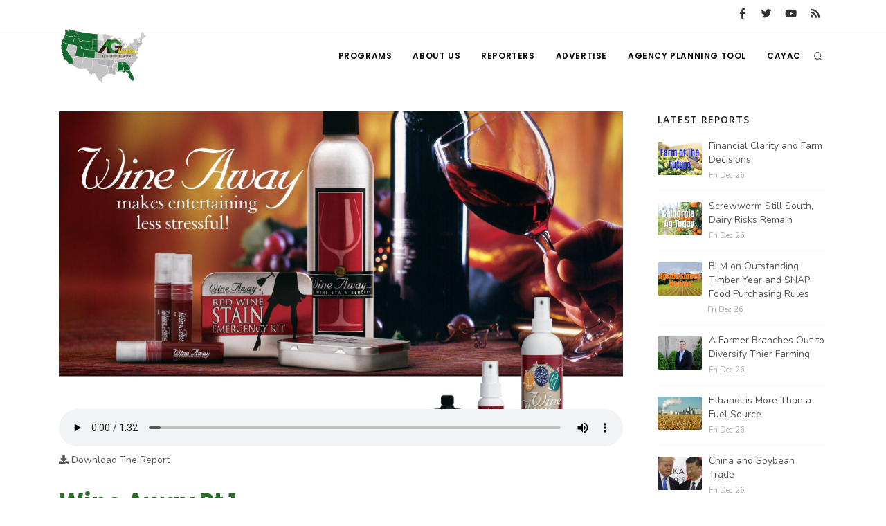

--- FILE ---
content_type: text/html; charset=UTF-8
request_url: https://www.aginfo.net/report/53915/Fruit-Grower-Report/Wine-Away-Pt-1
body_size: 7738
content:
<!DOCTYPE html>
<html>
	<head>
		<!-- Google tag (gtag.js) -->
		<script async src="https://www.googletagmanager.com/gtag/js?id=G-RLER0Z0L8S"></script>
		<script>
		  window.dataLayer = window.dataLayer || [];
		  function gtag(){dataLayer.push(arguments);}
		  gtag('js', new Date());

		  gtag('config', 'G-RLER0Z0L8S');
		</script>
		<script>
			var getOutboundLink = function(url) {
				gtag('event', 'click', {
					'event_category': 'BannerClick',
					'event_label': url,
					'transport_type': 'beacon',
					'event_callback': function(){document.location = url;}
  				});
			}
		</script>

		<meta name="viewport" content="width=device-width, initial-scale=1.0" />
		<meta http-equiv="content-type" content="text/html; charset=utf-8" />
		<title>Wine Away Pt 1 - AG INFORMATION NETWORK OF THE WEST</title>
		<!--meta-->
		<meta name="keywords" content="Walla Walla,wine,stain,remover,created,Wine Away,founder,Wanichek,cleaner,decreaser,spills" />
		<meta name="description" content="Wine lovers have a locally made solution for the inevitable spill while enjoying your favorite red, and that is the stain remover Wine Away created in the heart of Walla Walla Wine Country." />
		<meta property="og:description" content="Wine lovers have a locally made solution for the inevitable spill while enjoying your favorite red, and that is the stain remover Wine Away created in the heart of Walla Walla Wine Country." />
		<meta name="twitter:description" content="Wine lovers have a locally made solution for the inevitable spill while enjoying your favorite red, and that is the stain remover Wine Away created in the heart of Walla Walla Wine Country." />
		<link rel="canonical" href="https://www.aginfo.net/report/53915/Fruit-Grower-Report/Wine-Away-Pt-1" />
		<meta property="og:url" content="https://www.aginfo.net/report/53915/Fruit-Grower-Report/Wine-Away-Pt-1" />
		<meta property="og:title" content="Wine Away Pt 1 - AG INFORMATION NETWORK OF THE WEST" />
		<meta name="twitter:title" content="Wine Away Pt 1 - AG INFORMATION NETWORK OF THE WEST" />
		<meta property="og:site_name" content="AG INFORMATION NETWORK OF THE WEST" />
		<meta name="twitter:creator" content="@AgInfNnet" />
		<meta name="twitter:site" content="@AgInfNnet" />
		<meta property="og:type" content="website" />
		<meta name="twitter:card" content="summary" />
		<meta property="og:image" content="https://www.aginfo.net/Assets/ReportImages/report_630534e32e897951169769_1920_1080.jpg" />
		<meta name="twitter:image" content="https://www.aginfo.net/Assets/ReportImages/report_630534e32e897951169769_1920_1080.jpg" />
		<meta property="og:audio" content="https://www.aginfo.net/Assets/Audio/report_630534e4aa1ba524096945.mp3" />
		<meta property="og:locale" content="en_US" />
		<meta property="fb:app_id" content="1523449751227144" />

		<meta charset="UTF-8" />
		<meta name="copyright" content="2025 AG INFORMATION NETWORK OF THE WEST" />
		<meta name="robots" content="index,follow" />

				<link type="application/rss+xml" rel="alternate" title="Fruit Grower Report" href="https://www.aginfo.net/rss-feed-podcast.php/program/5"/>

		<!--favicon-->
		<link rel="apple-touch-icon" sizes="180x180" href="/apple-touch-icon.png" />
		<link rel="icon" type="image/png" sizes="32x32" href="/favicon-32x32.png" />
		<link rel="icon" type="image/png" sizes="16x16" href="/favicon-16x16.png" />
		<link rel="manifest" href="/site.webmanifest" />
		<link rel="mask-icon" href="/safari-pinned-tab.svg" color="#2d832c" />
		<meta name="msapplication-TileColor" content="#2d832c" />
		<meta name="theme-color" content="#ffffff" />

		<!-- LOADING FONTS AND ICONS -->
		<link href="//fonts.googleapis.com/css?family=Roboto%3A300%2C400%2C500" rel="stylesheet" property="stylesheet" type="text/css" media="all" />
		<link href="//fonts.googleapis.com/css?family=Playfair+Display%3A400" rel="stylesheet" property="stylesheet" type="text/css" media="all" />

		<link href="/css/plugins.css" rel="stylesheet">
		<link href="/css/style.css" rel="stylesheet">
		<link href="/css/responsive.css" rel="stylesheet"> 
		<link href="/css/custom.css" rel="stylesheet">

		<!-- LOAD JQUERY LIBRARY -->
		<script src="/js/jquery.js"></script>

		<link rel="stylesheet" type="text/css" href="/js/plugins/revolution/fonts/pe-icon-7-stroke/css/pe-icon-7-stroke.css">
		<link rel="stylesheet" type="text/css" href="/js/plugins/revolution/fonts/font-awesome/css/font-awesome.css">
	</head>
	<body>
	<!-- Body Inner -->
	<div class="body-inner">
		<!-- Topbar -->
		<div id="topbar" class="d-none d-xl-block d-lg-block">
			<div class="container">
				<div class="row">
					<div class="col-md-6">
					</div>
					<div class="col-md-6 d-none d-sm-block">
						<div class="social-icons social-icons-colored-hover">
							<ul>
								<li class="social-facebook"><a href="https://www.facebook.com/Aginfo.net/"><i class="fab fa-facebook-f"></i></a></li>
								<li class="social-twitter"><a href="https://twitter.com/AgInfoNet"><i class="fab fa-twitter"></i></a></li>
								<li class="social-youtube"><a href="https://www.youtube.com"><i class="fab fa-youtube"></i></a></li>
								<li class="social-rss"><a href="/rss-feed-select.php"><i class="fa fa-rss"></i></a></li>
							</ul>
						</div>
					</div>
				</div>
			</div>
		</div>
		<!-- end: Topbar -->
		<!-- Header -->
		<header id="header">
			<div class="header-inner">
				<div class="container">
					<!--Logo-->
					<div id="logo">
						<a href="/" class="logo">
							<img src="/Assets/Images/logo_400.png" alt="AGInfo Logo">
						</a>
					</div>
					<!--End: Logo-->
					<!-- Search -->
					<div id="search">
						<div id="search-logo"><img src="/Assets/Images/logo_search.png" alt="AGInfo Logo"></div>
						<button id="btn-search-close" class="btn-search-close" aria-label="Close search form"><i class="icon-x"></i></button>
						<form class="search-form" action="/search.php" method="get">
							<input class="form-control" name="q" type="search" placeholder="Search..." autocomplete="off" autocorrect="off" autocapitalize="off" spellcheck="false" />
							<span class="text-muted">Start typing &amp; press "Enter" or "ESC" to close</span>
						</form>
						<div class="search-suggestion-wrapper">
							<div class="search-suggestion">
								<h3>Programs</h3>
									<p><a href="/program/11/Washington-State-Farm-Bureau-Report" title="Washington State Farm Bureau Report">Washington State Farm Bureau Report</a></p>
									<p><a href="/program/5/Fruit-Grower-Report" title="Fruit Grower Report">Fruit Grower Report</a></p>
									<p><a href="/program/36/Southeast-Regional-Ag-News" title="Southeast Regional Ag News">Southeast Regional Ag News</a></p>
							</div>
							<div class="search-suggestion">
								<h3>Reports</h3>
									<p><a href="/report/64330/20/BLM-on-Outstanding-Timber-Year-and-SNAP-Food-Purchasing-Rules">BLM on Outstanding Timber Year and SNAP Food Purchasing Rules</a></p>
									<p><a href="/report/64321/10/So-God-made-a-Farmer">So God made a Farmer</a></p>
									<p><a href="/report/64320/19/China-Not-Standing-By-Phase-One-Commitments">China Not Standing By Phase One Commitments</a></p>
							</div>
							<div class="search-suggestion">
								<h3>Reporters</h3>
									<p><a href="/reporter/46/Lorrie-Boyer" title="Lorrie Boyer">Lorrie Boyer</a></p>
									<p><a href="/reporter/39/Patrick-Cavanaugh" title="Patrick Cavanaugh">Patrick Cavanaugh</a></p>
									<p><a href="/reporter/40/Tim-Hammerich" title="Tim Hammerich">Tim Hammerich</a></p>
							</div>
						</div>
					</div>
					<!-- end: search -->

					<!--Header Extras-->
					<div class="header-extras">
						<ul>
							<li>
								<!--search icon-->
								<a id="btn-search" href="#"> <i class="icon-search1"></i></a>
								<!--end: search icon-->
							</li>
						</ul>
					</div>
					<!--end: Header Extras-->

					<!--Navigation Resposnive Trigger-->
					<div id="mainMenu-trigger">
						<button class="lines-button x"> <span class="lines"></span> </button>
					</div>
					<!--end: Navigation Resposnive Trigger-->

					<!--Navigation-->
					<div id="mainMenu">
						<div class="container">
							<nav>
								<ul>
									<li class="dropdown mega-menu-item"> <a href="/programs.php">Programs</a>
										<ul class="dropdown-menu">
                                            <li class="mega-menu-content">
														<div class="row">
												
	                                                    <div class="col-lg-4">
															<ul>
																<li>
																	<div class="row">
																		<div class="col-md-3 align-middle">
																			<a href="/program/42/" title=""><img src="/Assets/ProgramImages/blank_400_300.png" alt="" class="img-thumbnail"></a>
																		</div>
																		<div class="col-md-9 align-middle">
																			<a href="/program/42/" title="">
																				</a>
																			</a>
																		</div>
																	</div>
																</li>
															</ul>
														</div>
												
	                                                    <div class="col-lg-4">
															<ul>
																<li>
																	<div class="row">
																		<div class="col-md-3 align-middle">
																			<a href="/program/7/Farm-of-the-Future" title="Farm of the Future"><img src="/Assets/ProgramImages/program_5fefab0c13985174036183_400_300.jpg" alt="Farm of the Future" class="img-thumbnail"></a>
																		</div>
																		<div class="col-md-9 align-middle">
																			<a href="/program/7/Farm-of-the-Future" title="Farm of the Future">
																				Farm of the Future</a>
																			</a>
																		</div>
																	</div>
																</li>
															</ul>
														</div>
												
	                                                    <div class="col-lg-4">
															<ul>
																<li>
																	<div class="row">
																		<div class="col-md-3 align-middle">
																			<a href="/program/32/California-Ag-Today" title="California Ag Today"><img src="/Assets/ProgramImages/program_5daf4d1dc3a1c558830346_400_300.jpg" alt="California Ag Today" class="img-thumbnail"></a>
																		</div>
																		<div class="col-md-9 align-middle">
																			<a href="/program/32/California-Ag-Today" title="California Ag Today">
																				California Ag Today</a>
																			</a>
																		</div>
																	</div>
																</li>
															</ul>
														</div>
														</div>
														<div class="row">
												
	                                                    <div class="col-lg-4">
															<ul>
																<li>
																	<div class="row">
																		<div class="col-md-3 align-middle">
																			<a href="/program/20/The-Agribusiness-Update" title="The Agribusiness Update"><img src="/Assets/ProgramImages/program_5d7762e6eac46602655257_400_300.jpg" alt="The Agribusiness Update" class="img-thumbnail"></a>
																		</div>
																		<div class="col-md-9 align-middle">
																			<a href="/program/20/The-Agribusiness-Update" title="The Agribusiness Update">
																				The Agribusiness Update</a>
																			</a>
																		</div>
																	</div>
																</li>
															</ul>
														</div>
												
	                                                    <div class="col-lg-4">
															<ul>
																<li>
																	<div class="row">
																		<div class="col-md-3 align-middle">
																			<a href="/program/34/California-Tree-Nut-Report" title="California Tree Nut Report"><img src="/Assets/ProgramImages/program_5dae21968a293469436834_400_300.jpg" alt="California Tree Nut Report" class="img-thumbnail"></a>
																		</div>
																		<div class="col-md-9 align-middle">
																			<a href="/program/34/California-Tree-Nut-Report" title="California Tree Nut Report">
																				California Tree Nut Report</a>
																			</a>
																		</div>
																	</div>
																</li>
															</ul>
														</div>
												
	                                                    <div class="col-lg-4">
															<ul>
																<li>
																	<div class="row">
																		<div class="col-md-3 align-middle">
																			<a href="/program/2/Line-on-Agriculture" title="Line on Agriculture"><img src="/Assets/ProgramImages/program_5d7764cc9553c341946204_400_300.jpg" alt="Line on Agriculture" class="img-thumbnail"></a>
																		</div>
																		<div class="col-md-9 align-middle">
																			<a href="/program/2/Line-on-Agriculture" title="Line on Agriculture">
																				Line on Agriculture</a>
																			</a>
																		</div>
																	</div>
																</li>
															</ul>
														</div>
														</div>
														<div class="row">
												
	                                                    <div class="col-lg-4">
															<ul>
																<li>
																	<div class="row">
																		<div class="col-md-3 align-middle">
																			<a href="/program/11/Washington-State-Farm-Bureau-Report" title="Washington State Farm Bureau Report"><img src="/Assets/ProgramImages/program_5d93d59f265a3155981166_400_300.jpg" alt="Washington State Farm Bureau Report" class="img-thumbnail"></a>
																		</div>
																		<div class="col-md-9 align-middle">
																			<a href="/program/11/Washington-State-Farm-Bureau-Report" title="Washington State Farm Bureau Report">
																				Washington State Farm Bureau Report</a>
																			</a>
																		</div>
																	</div>
																</li>
															</ul>
														</div>
												
	                                                    <div class="col-lg-4">
															<ul>
																<li>
																	<div class="row">
																		<div class="col-md-3 align-middle">
																			<a href="/program/19/Land-Livestock-Report" title="Land &amp; Livestock Report"><img src="/Assets/ProgramImages/program_5da88e56e8e37745773698_400_300.jpg" alt="Land &amp; Livestock Report" class="img-thumbnail"></a>
																		</div>
																		<div class="col-md-9 align-middle">
																			<a href="/program/19/Land-Livestock-Report" title="Land &amp; Livestock Report">
																				Land & Livestock Report</a>
																			</a>
																		</div>
																	</div>
																</li>
															</ul>
														</div>
												
	                                                    <div class="col-lg-4">
															<ul>
																<li>
																	<div class="row">
																		<div class="col-md-3 align-middle">
																			<a href="/program/5/Fruit-Grower-Report" title="Fruit Grower Report"><img src="/Assets/ProgramImages/program_5d7764733be2d174541597_400_300.jpg" alt="Fruit Grower Report" class="img-thumbnail"></a>
																		</div>
																		<div class="col-md-9 align-middle">
																			<a href="/program/5/Fruit-Grower-Report" title="Fruit Grower Report">
																				Fruit Grower Report</a>
																			</a>
																		</div>
																	</div>
																</li>
															</ul>
														</div>
														</div>
														<div class="row">
												
	                                                    <div class="col-lg-4">
															<ul>
																<li>
																	<div class="row">
																		<div class="col-md-3 align-middle">
																			<a href="/program/10/Idaho-Ag-Today" title="Idaho Ag Today"><img src="/Assets/ProgramImages/program_5d7763e9127b1642961019_400_300.jpg" alt="Idaho Ag Today" class="img-thumbnail"></a>
																		</div>
																		<div class="col-md-9 align-middle">
																			<a href="/program/10/Idaho-Ag-Today" title="Idaho Ag Today">
																				Idaho Ag Today</a>
																			</a>
																		</div>
																	</div>
																</li>
															</ul>
														</div>
												
	                                                    <div class="col-lg-4">
															<ul>
																<li>
																	<div class="row">
																		<div class="col-md-3 align-middle">
																			<a href="/program/36/Southeast-Regional-Ag-News" title="Southeast Regional Ag News"><img src="/Assets/ProgramImages/program_5f19d00997538887664821_400_300.jpg" alt="Southeast Regional Ag News" class="img-thumbnail"></a>
																		</div>
																		<div class="col-md-9 align-middle">
																			<a href="/program/36/Southeast-Regional-Ag-News" title="Southeast Regional Ag News">
																				Southeast Regional Ag News</a>
																			</a>
																		</div>
																	</div>
																</li>
															</ul>
														</div>
														</div>
											</li>
										</ul>
                                    </li>
									<li class="dropdown mega-menu-item">
										<a href="/about-us.php" title="About Us">
											About Us
										</a>
                                        <ul class="dropdown-menu">
											<li>
												<a href="/stations.php" title="Stations">
													Stations
												</a>
											</li>
											<li>
												<a href="/contact-us.php" title="Contact">
													Contact
												</a>
											</li>												
										</ul>
									</li>
									<li class="dropdown mega-menu-item"> <a href="/reporters.php">Reporters</a>
                                        <ul class="dropdown-menu">
											<li class="mega-menu-content">
														<div class="row">
	                                                    <div class="col-lg-4">
															<ul>
																<li>
																	<div class="row">
																		<div class="col-md-3 align-middle">
																			<a href="/reporter/51/" title=""><img src="/Assets/UserImages/blank_300_300.png" alt="" class="img-thumbnail"></a>
																		</div>
																		<div class="col-md-9 align-middle">
																			<a href="/reporter/51/" title="">
																																							</a>
																		</div>
																	</div>
																</li>
															</ul>
														</div>
	                                                    <div class="col-lg-4">
															<ul>
																<li>
																	<div class="row">
																		<div class="col-md-3 align-middle">
																			<a href="/reporter/52/" title=""><img src="/Assets/UserImages/blank_300_300.png" alt="" class="img-thumbnail"></a>
																		</div>
																		<div class="col-md-9 align-middle">
																			<a href="/reporter/52/" title="">
																																							</a>
																		</div>
																	</div>
																</li>
															</ul>
														</div>
	                                                    <div class="col-lg-4">
															<ul>
																<li>
																	<div class="row">
																		<div class="col-md-3 align-middle">
																			<a href="/reporter/33/Bob-Larson" title="Bob Larson"><img src="/Assets/UserImages/user_5d8d38ba8b19d301566462_300_300.jpg" alt="Bob Larson" class="img-thumbnail"></a>
																		</div>
																		<div class="col-md-9 align-middle">
																			<a href="/reporter/33/Bob-Larson" title="Bob Larson">
																				Bob Larson																			</a>
																		</div>
																	</div>
																</li>
															</ul>
														</div>
														</div>
														<div class="row">
	                                                    <div class="col-lg-4">
															<ul>
																<li>
																	<div class="row">
																		<div class="col-md-3 align-middle">
																			<a href="/reporter/17/David-Sparks-Ph-D-" title="David Sparks Ph.D."><img src="/Assets/UserImages/user_5d8d38a764bb2947255611_300_300.jpg" alt="David Sparks Ph.D." class="img-thumbnail"></a>
																		</div>
																		<div class="col-md-9 align-middle">
																			<a href="/reporter/17/David-Sparks-Ph-D-" title="David Sparks Ph.D.">
																				David Sparks Ph.D.																			</a>
																		</div>
																	</div>
																</li>
															</ul>
														</div>
	                                                    <div class="col-lg-4">
															<ul>
																<li>
																	<div class="row">
																		<div class="col-md-3 align-middle">
																			<a href="/reporter/44/Haylie-Shipp" title="Haylie Shipp"><img src="/Assets/UserImages/user_61f3041c0e02c005840304_300_300.jpg" alt="Haylie Shipp" class="img-thumbnail"></a>
																		</div>
																		<div class="col-md-9 align-middle">
																			<a href="/reporter/44/Haylie-Shipp" title="Haylie Shipp">
																				Haylie Shipp																			</a>
																		</div>
																	</div>
																</li>
															</ul>
														</div>
	                                                    <div class="col-lg-4">
															<ul>
																<li>
																	<div class="row">
																		<div class="col-md-3 align-middle">
																			<a href="/reporter/46/Lorrie-Boyer" title="Lorrie Boyer"><img src="/Assets/UserImages/user_63b47decca4ea874421245_300_300.jpg" alt="Lorrie Boyer" class="img-thumbnail"></a>
																		</div>
																		<div class="col-md-9 align-middle">
																			<a href="/reporter/46/Lorrie-Boyer" title="Lorrie Boyer">
																				Lorrie Boyer																			</a>
																		</div>
																	</div>
																</li>
															</ul>
														</div>
														</div>
														<div class="row">
	                                                    <div class="col-lg-4">
															<ul>
																<li>
																	<div class="row">
																		<div class="col-md-3 align-middle">
																			<a href="/reporter/39/Patrick-Cavanaugh" title="Patrick Cavanaugh"><img src="/Assets/UserImages/user_5d8d388c0a89e919785589_300_300.jpg" alt="Patrick Cavanaugh" class="img-thumbnail"></a>
																		</div>
																		<div class="col-md-9 align-middle">
																			<a href="/reporter/39/Patrick-Cavanaugh" title="Patrick Cavanaugh">
																				Patrick Cavanaugh																			</a>
																		</div>
																	</div>
																</li>
															</ul>
														</div>
	                                                    <div class="col-lg-4">
															<ul>
																<li>
																	<div class="row">
																		<div class="col-md-3 align-middle">
																			<a href="/reporter/36/Russell-Nemetz" title="Russell Nemetz"><img src="/Assets/UserImages/user_5d8d38e4c1d90348056340_300_300.jpg" alt="Russell Nemetz" class="img-thumbnail"></a>
																		</div>
																		<div class="col-md-9 align-middle">
																			<a href="/reporter/36/Russell-Nemetz" title="Russell Nemetz">
																				Russell Nemetz																			</a>
																		</div>
																	</div>
																</li>
															</ul>
														</div>
	                                                    <div class="col-lg-4">
															<ul>
																<li>
																	<div class="row">
																		<div class="col-md-3 align-middle">
																			<a href="/reporter/40/Tim-Hammerich" title="Tim Hammerich"><img src="/Assets/UserImages/user_5db8744c65c9e803206005_300_300.jpg" alt="Tim Hammerich" class="img-thumbnail"></a>
																		</div>
																		<div class="col-md-9 align-middle">
																			<a href="/reporter/40/Tim-Hammerich" title="Tim Hammerich">
																				Tim Hammerich																			</a>
																		</div>
																	</div>
																</li>
															</ul>
														</div>
														</div>
											</li>
                                        </ul>
                                    </li>
									<li>
										<a href="/advertise.php" title="Advertise">
											Advertise
										</a>
									</li>
									<li>
										<a href="http://agency.aginfo.net" title="CAYAC">
											Agency Planning Tool
										</a>
									</li>
									<li>
										<a href="http://www.cayac.net" title="CAYAC">
											CAYAC
										</a>
									</li>
								</ul>
							</nav>
						</div>
					</div>
					<!--end: Navigation-->
				</div>
			</div>
		</header>
		<!-- end: Header -->

	<!-- Page Content -->
		<section id="page-content" class="sidebar-right">
			<div class="container">
				<div class="row">
					<!-- content -->
					<div class="content col-lg-9">
						<!-- Blog -->
						<div id="blog" class="single-post">
							<!-- Post single item-->
							<div class="post-item">
								<div class="post-item-wrap">


										<div class="post-audio">
											<a href="/Assets/ReportImages/report_630534e32e897951169769_1920_1080.jpg" title="Wine Away Pt 1">
												<img src="/Assets/ReportImages/report_630534e32e897951169769_1920_1080.jpg" alt="Wine Away Pt 1">
											</a>
											<audio class="video-js vjs-default-skin" controls preload="false" data-setup="{}">
												<source src="/Assets/Audio/report_630534e4aa1ba524096945.mp3" type="audio/mp3">
											</audio>
											<div class="text mt-2"><a href="/Assets/Audio/report_630534e4aa1ba524096945.mp3"><i class="fa fa-download"></i>  Download The Report</a></div>
										</div>
										<div class="post-item-description">
											<h2>Wine Away Pt 1</h2>
											<div class="post-meta">
												<span class="post-meta-date"><i class="fa fa-calendar-o"></i>Wednesday Aug 24th, 2022</span>
													<span class="post-meta-comments"><i class="fa fa-comments-o"></i>375 Views</span>
													<span class="post-meta-category"><a href="/program/5/Fruit-Grower-Report" title="Fruit Grower Report"><i class="fa fa-tag"></i>Fruit Grower Report</a></span>
												<div class="post-meta-share">
													<a class="btn btn-xs btn-slide btn-facebook" href="http://www.facebook.com/sharer.php?u=https%3A%2F%2Fwww.aginfo.net%2Freport%2F53915%2FFruit-Grower-Report%2FWine-Away-Pt-1&t=Wine+Away+Pt+1">
														<i class="fab fa-facebook-f"></i>
														<span>Facebook</span>
													</a>
													<a class="btn btn-xs btn-slide btn-twitter" href="http://twitter.com/share?url=https%3A%2F%2Fwww.aginfo.net%2Freport%2F53915%2FFruit-Grower-Report%2FWine-Away-Pt-1&text=Wine+Away+Pt+1" data-width="100">
														<i class="fab fa-twitter"></i>
														<span>Twitter</span>
													</a>
													<a class="btn btn-xs btn-slide btn-linkedin" href="http://www.linkedin.com/shareArticle?mini=true&url=https%3A%2F%2Fwww.aginfo.net%2Freport%2F53915%2FFruit-Grower-Report%2FWine-Away-Pt-1&title=Wine+Away+Pt+1&summary=With+today%E2%80%99s+Fruit+Grower+Report%2C+I%E2%80%99m+Bob+Larson.+It%E2%80%99s+no+secret%2C+Washington+state+makes+great+wines%2C+but+fortunately%2C+it%E2%80%99s+also+the+home+of+Wine+Away%2C+the+number+one+red+wine+stain+remover+on+the+market.%3Cp%3E%3Cp%3EFounder+Staci+Wanichek+says+it+began+25+years+ago+after+friends+reported+the+all-p&source=AgInfo" data-width="118">
														<i class="fab fa-linkedin"></i>
														<span>LinkedIn</span>
													</a>
													<a class="btn btn-xs btn-slide btn-googleplus" href="mailto:?subject=Wine+Away+Pt+1&body=https%3A%2F%2Fwww.aginfo.net%2Freport%2F53915%2FFruit-Grower-Report%2FWine-Away-Pt-1" data-width="80">
														<i class="far fa-envelope"></i>
														<span>Mail</span>
													</a>
												</div>
											</div>
											<div class="post-thumbnail-entry clearfix mr-4 mb-4">
												<a title="Bob Larson" href="/reporter/33/Bob-Larson" class="thumb">
													<img alt="Bob Larson" src="/Assets/UserImages/user_5d8d38ba8b19d301566462_300_300.jpg" class="img-thumbnail float-right">
												</a>
												<div class="post-thumbnail-content">
													<h5><a title="Bob Larson" href="/reporter/33/Bob-Larson">Bob Larson</a></h5>
													<h6></h6>
												</div>
											</div>

											With today’s Fruit Grower Report, I’m Bob Larson. It’s no secret, Washington state makes great wines, but fortunately, it’s also the home of Wine Away, the number one red wine stain remover on the market.<p><p>Founder Staci Wanichek says it began 25 years ago after friends reported the all-purpose cleaner-degreaser she’d given them to clean up after a party worked “pretty good” but wasn’t perfect … so she went back to the lab to work up a better option …<p><p>WANICHEK … “So, we gave it back out to all the same people that said it worked “pretty well” on the red wine stains, and on pet accident stains, and they loved it. And so then, I said, well, what the heck am I supposed to do with this product?”<p><p>Wanichek says she called Food & Wine Magazine to see if there was a market for such a product and they said, send us a sample …<p><p>WANICHEK … “I found a white, triangular bottle and I wrote my name on it in Sharpy with my phone number. And, about a week and a half later, he called me and said, hey we tried your product and we loved it. We tested it on white linens and upholstery and clothing in our test kitchen and we love it and we want to do a write up about it.”<p><p>The next step, Wanichek says …<p><p>WANICHEK … “We hired an ad agency to design us a logo and label, which is the existing label that we have now, and sent it up to him, and then they wrote about us in May and that was our very first write up, the one that started it all.”<p><p>Tune in tomorrow for more on the Wine Away story … or go to www.wineaway.com <p>										</div>
										<div class="post-tags">
													<a href="/tag/Walla+Walla" title="Walla Walla">WALLA WALLA</a>
													<a href="/tag/wine" title="wine">WINE</a>
													<a href="/tag/stain" title="stain">STAIN</a>
													<a href="/tag/remover" title="remover">REMOVER</a>
													<a href="/tag/created" title="created">CREATED</a>
													<a href="/tag/Wine+Away" title="Wine Away">WINE AWAY</a>
													<a href="/tag/founder" title="founder">FOUNDER</a>
													<a href="/tag/Wanichek" title="Wanichek">WANICHEK</a>
													<a href="/tag/cleaner" title="cleaner">CLEANER</a>
													<a href="/tag/decreaser" title="decreaser">DECREASER</a>
													<a href="/tag/spills" title="spills">SPILLS</a>
										</div>


										<div class="post-navigation">
												<a href="/report/53893/Fruit-Grower-Report/Blueberry-Exports-Pt-2" class="post-prev">
													<div class="post-prev-title"><span>Previous Report</span>Blueberry Exports Pt 2</div>
												</a>
											<a href="/program/5/Fruit-Grower-Report" class="post-all">
												<i class="icon-grid">                </i>
											</a>
												<a href="/report/53917/Fruit-Grower-Report/Wine-Away-Pt-2" class="post-next">
													<div class="post-next-title"><span>Next Report</span>Wine Away Pt 2</div>
												</a>
										</div>
								</div>
								<!-- end: Post single item-->
							</div>
						</div>

						<div style="clear: both;">&nbsp;</div>

						<div class="row">
							<!-- post content -->
							<div class="content col-lg-12">
							<!-- Blog -->
								<hr />
								<h3>Latest Fruit Grower Report Reports</h3>
								<div id="blog" class="grid-layout post-5-columns m-b-30" data-item="post-item">
<div class="post-item border">	<div class="grid-item-wrap">		<div class="post-image">			<a href="/report/64345/Fruit-Grower-Report/International-Fresh-Produce-Assoc">				<img alt="International Fresh Produce Assoc" src="/Assets/ReportImages/report_694afb8b27a52698963928_400_300.jpg">			</a>		</div>		<div class="post-item-description">			<h2><a href="/report/64345/Fruit-Grower-Report/International-Fresh-Produce-Assoc">International Fresh Produce Assoc</a></h2>			<p><strong class="green">Fruit Grower Report</strong><br /></p>			<a href="/report/64345/Fruit-Grower-Report/International-Fresh-Produce-Assoc" class="item-link">Read More <i class="fa fa-arrow-right"></i></a>		</div>	</div></div><div class="post-item border">	<div class="grid-item-wrap">		<div class="post-image">			<a href="/report/64343/Fruit-Grower-Report/Raspberry-Industry-Service-Award-or-2025">				<img alt="Raspberry Industry Service Award or 2025" src="/Assets/ReportImages/report_694af994b799e499117154_400_300.jpg">			</a>		</div>		<div class="post-item-description">			<h2><a href="/report/64343/Fruit-Grower-Report/Raspberry-Industry-Service-Award-or-2025">Raspberry Industry Service Award or 2025</a></h2>			<p><strong class="green">Fruit Grower Report</strong><br /></p>			<a href="/report/64343/Fruit-Grower-Report/Raspberry-Industry-Service-Award-or-2025" class="item-link">Read More <i class="fa fa-arrow-right"></i></a>		</div>	</div></div><div class="post-item border">	<div class="grid-item-wrap">		<div class="post-image">			<a href="/report/64342/Fruit-Grower-Report/Blueberry-2025-Production-Update">				<img alt="Blueberry 2025 Production Update" src="/Assets/ReportImages/report_694af8825e358435554082_400_300.jpg">			</a>		</div>		<div class="post-item-description">			<h2><a href="/report/64342/Fruit-Grower-Report/Blueberry-2025-Production-Update">Blueberry 2025 Production Update</a></h2>			<p><strong class="green">Fruit Grower Report</strong><br /></p>			<a href="/report/64342/Fruit-Grower-Report/Blueberry-2025-Production-Update" class="item-link">Read More <i class="fa fa-arrow-right"></i></a>		</div>	</div></div><div class="post-item border">	<div class="grid-item-wrap">		<div class="post-image">			<a href="/report/64325/Fruit-Grower-Report/WSTFA-Annual-Meeting">				<img alt="WSTFA Annual Meeting" src="/Assets/ReportImages/report_69499fdeb6806615306055_400_300.png">			</a>		</div>		<div class="post-item-description">			<h2><a href="/report/64325/Fruit-Grower-Report/WSTFA-Annual-Meeting">WSTFA Annual Meeting</a></h2>			<p><strong class="green">Fruit Grower Report</strong><br /></p>			<a href="/report/64325/Fruit-Grower-Report/WSTFA-Annual-Meeting" class="item-link">Read More <i class="fa fa-arrow-right"></i></a>		</div>	</div></div><div class="post-item border">	<div class="grid-item-wrap">		<div class="post-image">			<a href="/report/64304/Fruit-Grower-Report/Fresh-Fruit-Like-Pears">				<img alt="Fresh Fruit Like Pears" src="/Assets/ProgramImages/program_5d7764733be2d174541597_400_300.jpg">			</a>		</div>		<div class="post-item-description">			<h2><a href="/report/64304/Fruit-Grower-Report/Fresh-Fruit-Like-Pears">Fresh Fruit Like Pears</a></h2>			<p><strong class="green">Fruit Grower Report</strong><br /></p>			<a href="/report/64304/Fruit-Grower-Report/Fresh-Fruit-Like-Pears" class="item-link">Read More <i class="fa fa-arrow-right"></i></a>		</div>	</div></div>								</div>
							</div>
						</div>
						<div class="row">
							<!-- post content -->
							<div class="content col-lg-12">
							<!-- Blog -->
								<hr />
								<div class="comments" id="comments">
									<div class="comment_number">
										Comments
									</div>
									<!-- Facebook Comments -->
									<div id="fb-root"></div>
									<script>
										(function(d, s, id) {
											var js, fjs = d.getElementsByTagName(s)[0];
											if (d.getElementById(id)) return;
											js = d.createElement(s);
											js.id = id;
											js.src = "//connect.facebook.net/en_US/sdk.js#xfbml=1&version=v2.8&appId=1523449751227144";
											fjs.parentNode.insertBefore(js, fjs);
										}(document, 'script', 'facebook-jssdk'));
									</script>
										<div class="fb-comments" data-href="https://www.aginfo.net/report/53915/Fruit-Grower-Report/Wine-Away-Pt-1" data-width="100%" data-numposts="10"></div>
									<!-- end: Facebook Comments -->
								</div>
							</div>
						</div>
					</div>
					<!-- end: content -->
					<!-- Sidebar-->
					<div class="sidebar col-lg-3">

						
						<div class="widget">
							<h4 class="widget-title">Latest Reports</h4>
							<div class="post-thumbnail-list">
										<div class="post-thumbnail-entry">
											<img src="/Assets/ProgramImages/program_5fefab0c13985174036183_400_300.jpg" alt="Financial Clarity and Farm Decisions">
											<div class="post-thumbnail-content">
												<a href="/report/64355/Farm-of-the-Future/Financial-Clarity-and-Farm-Decisions" title="Financial Clarity and Farm Decisions">Financial Clarity and Farm Decisions</a>
												<span class="post-date">Fri Dec 26</span>
											</div>
										</div>
										<div class="post-thumbnail-entry">
											<img src="/Assets/ReportImages/report_694c1a5b5c21d244102425_400_300.jpeg" alt="Screwworm Still South, Dairy Risks Remain">
											<div class="post-thumbnail-content">
												<a href="/report/64364/California-Ag-Today/Screwworm-Still-South-Dairy-Risks-Remain" title="Screwworm Still South, Dairy Risks Remain">Screwworm Still South, Dairy Risks Remain</a>
												<span class="post-date">Fri Dec 26</span>
											</div>
										</div>
										<div class="post-thumbnail-entry">
											<img src="/Assets/ProgramImages/program_5d7762e6eac46602655257_400_300.jpg" alt="BLM on Outstanding Timber Year and SNAP Food Purchasing Rules">
											<div class="post-thumbnail-content">
												<a href="/report/64330/The-Agribusiness-Update/BLM-on-Outstanding-Timber-Year-and-SNAP-Food-Purchasing-Rules" title="BLM on Outstanding Timber Year and SNAP Food Purchasing Rules">BLM on Outstanding Timber Year and SNAP Food Purchasing Rules</a>
												<span class="post-date">Fri Dec 26</span>
											</div>
										</div>
										<div class="post-thumbnail-entry">
											<img src="/Assets/ReportImages/report_694c67a1e7a41046562704_400_300.jpeg" alt="A Farmer Branches Out to Diversify Thier Farming">
											<div class="post-thumbnail-content">
												<a href="/report/64366/California-Tree-Nut-Report/A-Farmer-Branches-Out-to-Diversify-Thier-Farming" title="A Farmer Branches Out to Diversify Thier Farming">A Farmer Branches Out to Diversify Thier Farming</a>
												<span class="post-date">Fri Dec 26</span>
											</div>
										</div>
										<div class="post-thumbnail-entry">
											<img src="/Assets/ReportImages/report_694ab0bac6410622757547_400_300.jpeg" alt="Ethanol is More Than a Fuel Source">
											<div class="post-thumbnail-content">
												<a href="/report/64335/Line-on-Agriculture/Ethanol-is-More-Than-a-Fuel-Source" title="Ethanol is More Than a Fuel Source">Ethanol is More Than a Fuel Source</a>
												<span class="post-date">Fri Dec 26</span>
											</div>
										</div>
										<div class="post-thumbnail-entry">
											<img src="/Assets/ReportImages/report_694afee5bd553221014187_400_300.jpg" alt="China and Soybean Trade">
											<div class="post-thumbnail-content">
												<a href="/report/64348/Washington-State-Farm-Bureau-Report/China-and-Soybean-Trade" title="China and Soybean Trade">China and Soybean Trade</a>
												<span class="post-date">Fri Dec 26</span>
											</div>
										</div>
										<div class="post-thumbnail-entry">
											<img src="/Assets/ReportImages/report_694c2e48eb0b0985851784_400_300.jpg" alt="Agricultural Exports Contributed $362.4 Billion to the U.S. Economy in 2023">
											<div class="post-thumbnail-content">
												<a href="/report/64365/Land-Livestock-Report/Agricultural-Exports-Contributed-362-4-Billion-to-the-U-S-Economy-in-2023" title="Agricultural Exports Contributed $362.4 Billion to the U.S. Economy in 2023">Agricultural Exports Contributed $362.4 Billion to the U.S. Economy in 2023</a>
												<span class="post-date">Fri Dec 26</span>
											</div>
										</div>
										<div class="post-thumbnail-entry">
											<img src="/Assets/ReportImages/report_694afb8b27a52698963928_400_300.jpg" alt="International Fresh Produce Assoc">
											<div class="post-thumbnail-content">
												<a href="/report/64345/Fruit-Grower-Report/International-Fresh-Produce-Assoc" title="International Fresh Produce Assoc">International Fresh Produce Assoc</a>
												<span class="post-date">Fri Dec 26</span>
											</div>
										</div>
										<div class="post-thumbnail-entry">
											<img src="/Assets/ProgramImages/program_5d7763e9127b1642961019_400_300.jpg" alt="Rejuvra">
											<div class="post-thumbnail-content">
												<a href="/report/64322/Idaho-Ag-Today/Rejuvra" title="Rejuvra">Rejuvra</a>
												<span class="post-date">Fri Dec 26</span>
											</div>
										</div>
										<div class="post-thumbnail-entry">
											<img src="/Assets/ReportImages/report_694c12655d07e629187586_400_300.jpeg" alt="A Fresh Chapter for American Peanuts">
											<div class="post-thumbnail-content">
												<a href="/report/64361/Southeast-Regional-Ag-News/A-Fresh-Chapter-for-American-Peanuts" title="A Fresh Chapter for American Peanuts">A Fresh Chapter for American Peanuts</a>
												<span class="post-date">Fri Dec 26</span>
											</div>
										</div>
							</div>
						</div>

					</div>
					<!-- end: sidebar-->
				</div>
			</div>
		</section>
		<!-- end: Page Content -->


		<!-- Footer -->
		<footer id="footer">
			<div class="footer-content">
				<div class="container">
					<div class="row">
						<div class="col-lg-7">
							<div class="row">
								<div class="col-lg-5">
									<div class="widget">
										<div class="widget-title green">Programs</div>
										<ul class="list">
												<li>
													<a href="/program/42/" title=""></a>
												</li>

												<li>
													<a href="/program/7/Farm-of-the-Future" title="Farm of the Future">Farm of the Future</a>
												</li>

												<li>
													<a href="/program/32/California-Ag-Today" title="California Ag Today">California Ag Today</a>
												</li>

												<li>
													<a href="/program/20/The-Agribusiness-Update" title="The Agribusiness Update">The Agribusiness Update</a>
												</li>

												<li>
													<a href="/program/34/California-Tree-Nut-Report" title="California Tree Nut Report">California Tree Nut Report</a>
												</li>

												<li>
													<a href="/program/2/Line-on-Agriculture" title="Line on Agriculture">Line on Agriculture</a>
												</li>

												<li>
													<a href="/program/11/Washington-State-Farm-Bureau-Report" title="Washington State Farm Bureau Report">Washington State Farm Bureau Report</a>
												</li>

												<li>
													<a href="/program/19/Land-Livestock-Report" title="Land &amp; Livestock Report">Land & Livestock Report</a>
												</li>

												<li>
													<a href="/program/5/Fruit-Grower-Report" title="Fruit Grower Report">Fruit Grower Report</a>
												</li>

												<li>
													<a href="/program/10/Idaho-Ag-Today" title="Idaho Ag Today">Idaho Ag Today</a>
												</li>

												<li>
													<a href="/program/36/Southeast-Regional-Ag-News" title="Southeast Regional Ag News">Southeast Regional Ag News</a>
												</li>

										</ul>
									</div>  
								</div>
								<div class="col-lg-4">
									<div class="widget">
										<div class="widget-title green">Reporters</div>
										<ul class="list">
												<li><a href="/reporter/51/" title=""></a></li>
												<li><a href="/reporter/52/" title=""></a></li>
												<li><a href="/reporter/33/Bob-Larson" title="Bob Larson">Bob Larson</a></li>
												<li><a href="/reporter/17/David-Sparks-Ph-D-" title="David Sparks Ph.D.">David Sparks Ph.D.</a></li>
												<li><a href="/reporter/44/Haylie-Shipp" title="Haylie Shipp">Haylie Shipp</a></li>
												<li><a href="/reporter/46/Lorrie-Boyer" title="Lorrie Boyer">Lorrie Boyer</a></li>
												<li><a href="/reporter/39/Patrick-Cavanaugh" title="Patrick Cavanaugh">Patrick Cavanaugh</a></li>
												<li><a href="/reporter/36/Russell-Nemetz" title="Russell Nemetz">Russell Nemetz</a></li>
												<li><a href="/reporter/40/Tim-Hammerich" title="Tim Hammerich">Tim Hammerich</a></li>
										</ul>
									</div>
								</div>
								<div class="col-lg-3">
									<div class="widget">
										<div class="widget-title green">AgInfo</div>
										<ul class="list">
											<li><a href="/stations.php">Stations</a></li>
											<li><a href="/advertise.php">Advertise</a></li>
											<li><a href="http://agency.aginfo.net">Agency Planning Tool</a></li>
											<li><a href="http://www.cayac.net">CAYAC</a></li>
											<li><a href="/about-us.php">About Us</a></li>
											<li><a href="/contact-us.php">Contact Us</a></li>
										</ul>
									</div>
								</div>
							</div>
						</div>
						<div class="col-lg-5">
							<div class="widget">
								<div class="widget-title green">AG INFORMATION NETWORK OF THE WEST</div>
								<p class="mb-5">With our comprehensive scale and reach, we continue to provide our clients the exceptional service and value that have become our hallmark as a heritage family-owned company with a 35-year legacy.  Currently we have 135 affiliate radio stations covering 9 states; California, Colorado, Idaho, Oregon, Washington, Montana, Wyoming, S. Dakota and Nebraska. Farmers and Ranchers living underneath our affiliate radio station signals, collectively, spend over $57 billion each year to raise a crop/herd.<br/>
								Copyright 2025 AgInfo.net AG INFORMATION NETWORK OF THE WEST All Rights Reserved.</p>
							</div>
						</div>
					</div>
				</div>
			</div>
			<div class="copyright-content">
				<div class="container">
					<div class="copyright-text text-center">&copy; 2025 AG INFORMATION NETWORK OF THE WEST All Rights Reserved. </div>
				</div>
			</div>
		</footer>
		<!-- end: Footer -->
	</div>
	<!-- end: Body Inner -->

		<script src="/js/plugins.js"></script>
		<!--Template functions-->
		<script src="/js/functions.js"></script> 

<!-- Scroll top -->
	<a id="scrollTop"><i class="icon-chevron-up1"></i><i class="icon-chevron-up1"></i></a><!--Plugins-->
	</body>
</html>